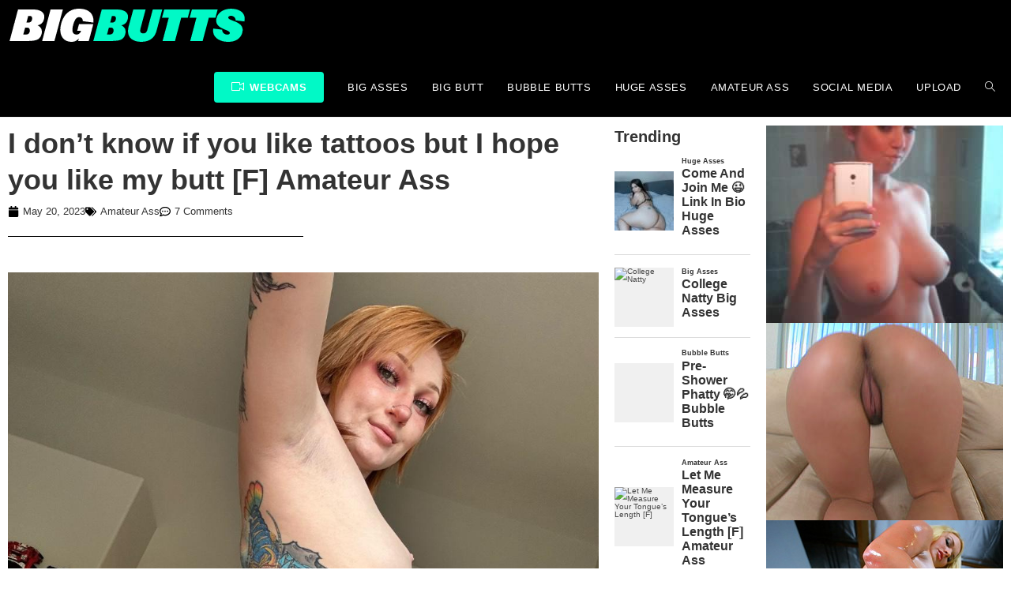

--- FILE ---
content_type: text/plain
request_url: https://www.google-analytics.com/j/collect?v=1&_v=j102&a=1150825544&t=pageview&_s=1&dl=https%3A%2F%2Fbigbuttslive.com%2Fi-dont-know-if-you-like-tattoos-but-i-hope-you-like-my-butt-f-amateur-ass%2F&ul=en-us%40posix&dt=I%20don%27t%20know%20if%20you%20like%20tattoos%20but%20I%20hope%20you%20like%20my%20butt%20%5BF%5D%20Amateur%20Ass&sr=1280x720&vp=1280x720&_u=YEBAAEABAAAAACAAI~&jid=815926587&gjid=961107866&cid=23082228.1762872067&tid=UA-126866-18&_gid=1641845413.1762872067&_r=1&_slc=1&gtm=45He5ba0h2n81KZT9SN4v854242265za200zd854242265&gcd=13l3l3l3l1l1&dma=0&tag_exp=101509157~103116026~103200004~103233427~104527907~104528500~104684208~104684211~105322302~115583767~115938466~115938468~116217636~116217638&z=22982190
body_size: -451
content:
2,cG-BSTSKSE069